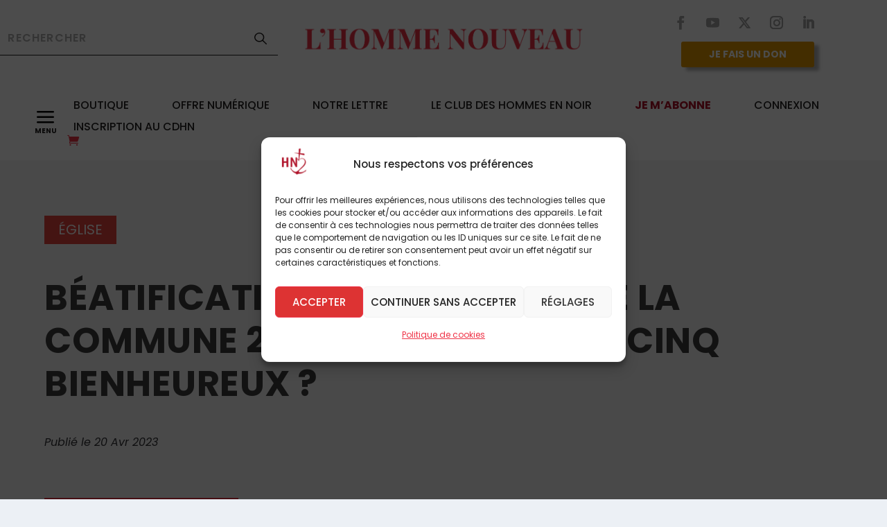

--- FILE ---
content_type: text/css
request_url: https://hommenouveau.fr/wp-content/themes/hommenouveau/style.css?ver=4.27.4
body_size: 988
content:
/*
Theme Name: Homme Nouveau
Template: Extra
Author: Nexize
Author URI: https://www.nexize.com
Version: 1.0.1645107534
Updated: 2022-02-17 15:18:54

*/

.show_more, #hide_more {
    display:none;
}

#show_more, #hide_more {
    cursor:pointer;
}

.woocommerce-price-suffix {
    display:none !important;
}

.swiper-pagination.dsm_card_carousel_pagination {
    left: 50%;
    transform: translateX(-50%);
    bottom: -30px;
}

.swiper-pagination-clickable .swiper-pagination-bullet {
    margin-right:5px;
}

.payant:after {
    content:"Abonnés" !important;
    background:#FF0529 !important;
    color:white !important;
    text-transform:uppercase !important;
    font-size:1rem !important;
    font-family:"Poppins" !important;
    font-weight:bold !important;
    border-radius:10px 0 10px 0 !important;
    padding:5px 0 !important;
    display:block !important;
    width:100px !important;
    text-align:center !important;
    position:absolute !important;
    top:0 !important;
    right:0 !important;
    z-index:9999 !important;
}

.payant:before {
    content:"" !important;
    display : inline-block !important;
    height : 0 !important;
    width : 0 !important;
    border-top : 6px solid #FF0529 !important;
    border-right : 13px solid transparent !important;
    position:absolute !important;
    z-index:9999 !important;
    top:33px !important;
    right:87px !important;
}

.img_non_connecte img{
    width:250px !important;
}

.pum-content > p {
    display:none;
}

.et_extra.et_pb_pagebuilder_layout .et_pb_column_2_3 .videos .et_pb_module_inner .et_pb_posts .grid_extended article {
    background:transparent !important;
    margin-bottom:4rem!important;
}

.et_extra.et_pb_pagebuilder_layout .et_pb_column_2_3 .videos .et_pb_module_inner .et_pb_posts .grid_extended article .post-content {
    width:67% !important;
    padding:0 !important;
    padding-left:30px !important;
    order:2 !important;
    background:transparent !important;
}

.et_extra.et_pb_pagebuilder_layout .et_pb_column_2_3 .videos .et_pb_module_inner .et_pb_posts .grid_extended article .post-content .entry-title {
    margin-top:0;
}

.et_extra.et_pb_pagebuilder_layout .et_pb_column_2_3 .videos .et_pb_module_inner .et_pb_posts .grid_extended article .post-media {
    width:33% !important;
    order:1 !important;
    border:1px solid #020202 !important;
    border-radius:0 !important;
    height:150px !important;
}

.et_extra.et_pb_pagebuilder_layout .et_pb_column_2_3 .videos .et_pb_module_inner .et_pb_posts .grid_extended article .post-media a {
    position:relative;
}

.et_extra.et_pb_pagebuilder_layout .et_pb_column_2_3 .videos .et_pb_module_inner .et_pb_posts .grid_extended article .post-media a img {
    height:auto !important;
}

.et_extra.et_pb_pagebuilder_layout .et_pb_column_2_3 .videos .et_pb_module_inner .et_pb_posts .grid_extended article .post-media a:after{
    content:"";
    display:block;
    height:60px;
    width:60px;
    position:absolute;
    top:50%;
    left:50%;
    transform:translate(-50%,-50%);
    background:url("https://hommenouveau.fr/wp-content/uploads/2023/05/play.png") no-repeat;
    background-size:contain;
    background-position:center;
}

#wc-stripe-payment-request-wrapper, #wc-stripe-payment-request-button-separator {
    display:none!important;
}